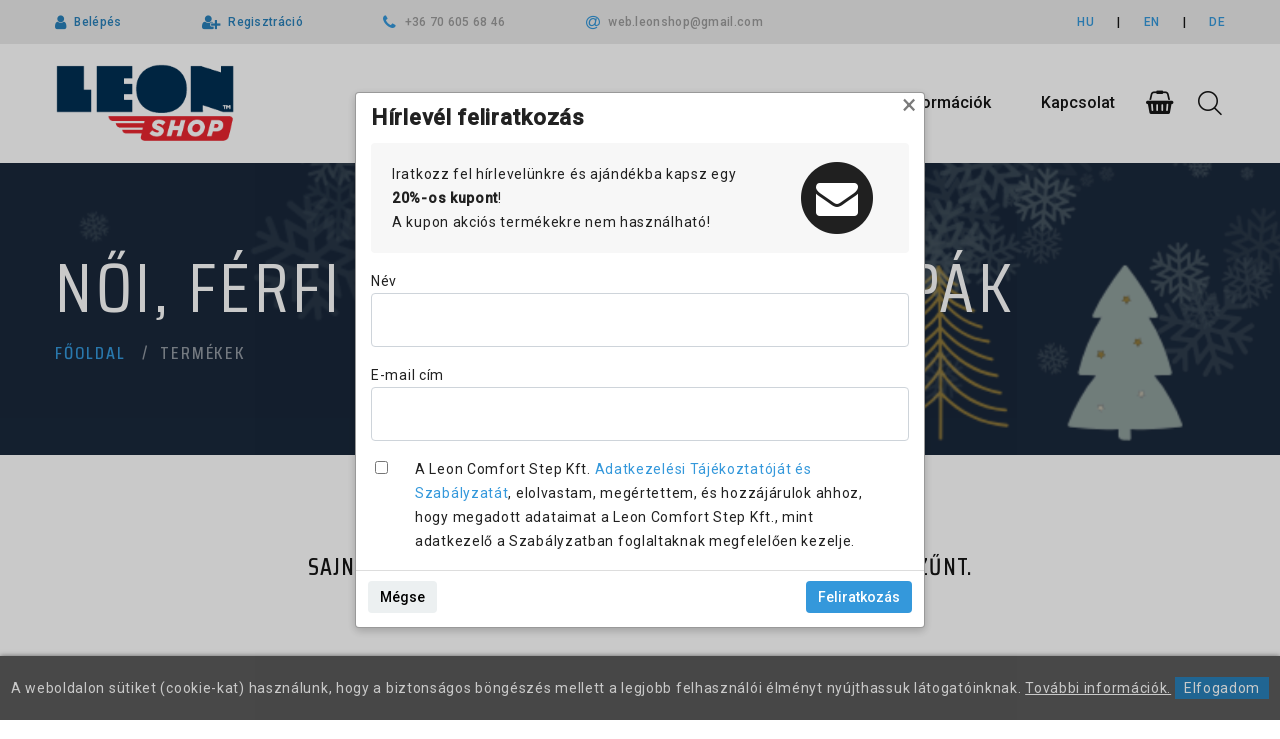

--- FILE ---
content_type: text/html; charset=UTF-8
request_url: https://www.leonshop.hu/termekek/Noiklumpa/400Noiborklumpa-1359
body_size: 9737
content:
<!DOCTYPE html>
<html class="wide wow-animation" lang="hu">
  <head>
      <meta name="format-detection" content="telephone=no">
    <meta name="viewport" content="width=device-width, height=device-height, initial-scale=1.0, maximum-scale=1.0, user-scalable=0">
    <meta http-equiv="X-UA-Compatible" content="IE=edge">
    <meta charset="utf-8">
    <link rel="icon" href="https://www.leonshop.hu/images/favicon.ico" type="image/x-icon">
    <!-- Stylesheets-->
        <link href="https://fonts.googleapis.com/css?family=Maven+Pro:500|Roboto:400,500|Saira+Condensed:300,400,500&display=swap&subset=latin-ext" rel="stylesheet">
    <link rel="stylesheet" href="https://www.leonshop.hu/css/bootstrap.css">
    <link rel="stylesheet" href="https://www.leonshop.hu/css/fonts.css">
    <link rel="stylesheet" href="https://www.leonshop.hu/css/jquery-ui.min.css">
	<link rel="stylesheet" href="https://www.leonshop.hu/webshop/css/jquery-confirm.min.css">	
    <link rel="stylesheet" href="https://www.leonshop.hu/css/style-1.css?v=04" id="main-styles-link">
    <link rel="stylesheet" href="https://www.leonshop.hu/css/update.css?v=08">
    <!--[if lt IE 10]>
    <div style="background: #212121; padding: 10px 0; box-shadow: 3px 3px 5px 0 rgba(0,0,0,.3); clear: both; text-align:center; position: relative; z-index:1;"><a href="http://windows.microsoft.com/en-US/internet-explorer/"><img src="https://www.leonshop.hu/images/ie8-panel/warning_bar_0000_us.jpg" border="0" height="42" width="820" alt="You are using an outdated browser. For a faster, safer browsing experience, upgrade for free today."></a></div>
    <script src="https://www.leonshop.hu/js/html5shiv.min.js"></script>
    <![endif]-->
	
		<script type="text/javascript" src="https://www.leonshop.hu/config.js"></script>
<meta property="og:title" content="400 Női bőr klumpa" /><meta property="og:type" content="website"/><meta property="og:url" content="https://www.leonshop.hu/termekek/Noiklumpa/400Noiborklumpa-1359" /><meta property="og:image" content="https://www.leonshop.hu/webshop/images/noimage.png" /><meta property="og:description" content="" />		<meta name = "DC.Title" content = "400 Női bőr klumpa">
		<meta name = "DC.Subject" content = "">
		<meta name = "DC.Publisher" content = "Leon Comfort Step Kft.">
		<meta name = "DC.Date" content = "2026-01-20T02:42:06">
		<meta name = "DC.Type" content = "website">
		<meta name = "DC.Format" content = "text/html">
					<meta name = "DC.Identifier" content = "https://www.leonshop.hu/termekek/Noiklumpa/400Noiborklumpa-1359">
				<meta name="description" content="" />
		<title>400 Női bőr klumpa</title>
		
	<link href="https://www.leonshop.hu/webshop/style.css?v=2" rel="stylesheet" type="text/css" />
	<link rel="stylesheet" href="https://www.leonshop.hu/webshop/css/rangeslider.css">
	



<!-- Facebook Pixel Code -->
<script>
  !function(f,b,e,v,n,t,s)
  {if(f.fbq)return;n=f.fbq=function(){n.callMethod?
  n.callMethod.apply(n,arguments):n.queue.push(arguments)};
  if(!f._fbq)f._fbq=n;n.push=n;n.loaded=!0;n.version='2.0';
  n.queue=[];t=b.createElement(e);t.async=!0;
  t.src=v;s=b.getElementsByTagName(e)[0];
  s.parentNode.insertBefore(t,s)}(window, document,'script',
  'https://connect.facebook.net/en_US/fbevents.js');
  fbq('init', '2147495025515772');
  fbq('track', 'PageView');
</script>
<noscript><img height="1" width="1" style="display:none"
  src="https://www.facebook.com/tr?id=2147495025515772&ev=PageView&noscript=1"
/></noscript>
<!-- End Facebook Pixel Code -->

<script>
  (function(i,s,o,g,r,a,m){i['GoogleAnalyticsObject']=r;i[r]=i[r]||function(){
  (i[r].q=i[r].q||[]).push(arguments)},i[r].l=1*new Date();a=s.createElement(o),
  m=s.getElementsByTagName(o)[0];a.async=1;a.src=g;m.parentNode.insertBefore(a,m)
  })(window,document,'script','//www.google-analytics.com/analytics.js','ga');

  ga('create', 'UA-129380089-2', 'auto');

  			ga('set','dimension1','1359');
		

  ga('send', 'pageview');

</script>

<script async src="https://www.googletagmanager.com/gtag/js?id=G-QSZSSRJFNH"></script>
<script>
      var google_analytics=1;
      window.dataLayer = window.dataLayer || [];
      function gtag(){dataLayer.push(arguments)};
      gtag('js', new Date());
      gtag('config', 'G-QSZSSRJFNH');
      gtag('config', 'UA-129380089-2');
      gtag('set', 'anonymizeIp', true);
</script>


<script async src="https://www.googletagmanager.com/gtag/js?id=AW-778593753"></script>
<script>
  window.dataLayer = window.dataLayer || [];
  function gtag(){dataLayer.push(arguments);}
  gtag('js', new Date());

  gtag('config', 'AW-778593753');
</script>

<script>
    var url_string = window.location.search;
    var urlParams = new URLSearchParams(url_string);
    var cpnid = urlParams.get("cpnid");
    var agid = urlParams.get("agid");
    var nw = urlParams.get("nw");
    var kw = urlParams.get("kw");
    if ( cpnid !='' && agid !='' && nw !='' && kw !='' ){
        fbq('trackCustom', 'GoogleAdsParam', {
            campaignId: cpnid,
            adGroupId: agid,
            network: nw,
            keyword: kw
        });
    }
</script>

<!-- Hotjar Tracking Code for https://www.leonshop.hu/ -->
<script>
    (function(h,o,t,j,a,r){
        h.hj=h.hj||function(){(h.hj.q=h.hj.q||[]).push(arguments)};
        h._hjSettings={hjid:3065719,hjsv:6};
        a=o.getElementsByTagName('head')[0];
        r=o.createElement('script');r.async=1;
        r.src=t+h._hjSettings.hjid+j+h._hjSettings.hjsv;
        a.appendChild(r);
    })(window,document,'https://static.hotjar.com/c/hotjar-','.js?sv=');
</script>

    <link rel="stylesheet" href="https://www.leonshop.hu/webshop/css/rangeslider.css">  

    <script src='https://www.google.com/recaptcha/api.js'></script>
  </head>
  <body>
  		
    <div class="page">
      <!-- Page Header-->
          <header class="section page-header">
        <!-- RD Navbar-->
        <div class="rd-navbar-wrap">
          <nav class="rd-navbar rd-navbar-creative" data-layout="rd-navbar-fixed" data-sm-layout="rd-navbar-fixed" data-md-layout="rd-navbar-fixed" data-md-device-layout="rd-navbar-fixed" data-lg-layout="rd-navbar-static" data-lg-device-layout="rd-navbar-fixed" data-xl-layout="rd-navbar-static" data-xl-device-layout="rd-navbar-static" data-xxl-layout="rd-navbar-static" data-xxl-device-layout="rd-navbar-static" data-lg-stick-up-offset="46px" data-xl-stick-up-offset="46px" data-xxl-stick-up-offset="46px" data-lg-stick-up="true" data-xl-stick-up="true" data-xxl-stick-up="true">
            <div class="rd-navbar-collapse-toggle rd-navbar-fixed-element-1" data-rd-navbar-toggle=".rd-navbar-collapse"><span></span></div>
            <a class="rd-navbar-basket rd-navbar-fixed-element-2 rd-navbar-basket-mobile fl-bigmug-line-search74 ujmobilfent" href="javaScript:void(0)" id="mobilKeresoNyito"></a>
            <a class="rd-navbar-basket rd-navbar-fixed-element-3 rd-navbar-basket-mobile fa-shopping-basket ujmobilfent" href="https://www.leonshop.hu/kosar"><span id="kosar-darabszam-mobil"></span></a>
            <a class="rd-navbar-basket rd-navbar-fixed-element-4 rd-navbar-basket-mobile fl-bigmug-line-user143 ujmobilfent" href="https://www.leonshop.hu/profil"></a>
            <div class="rd-navbar-aside-outer">
              <div class="rd-navbar-aside rd-navbar-collapse">
                <ul class="rd-navbar-creative-contacts">      
                  <li>
                      
                    <div class="unit unit-spacing-xxs">
                      <div class="unit-left reglink"><span class="icon fa fa-user"></span></div>
                      <div class="unit-body reglink"><a href="https://www.leonshop.hu/belepes">Belépés</a>
                      </div>
                    </div>                      
                                      </li>   
                  <li>
                                        <div class="unit unit-spacing-xxs">
                      <div class="unit-left reglink"><span class="icon fa fa-user-plus"></span></div>
                      <div class="unit-body reglink"><a href="https://www.leonshop.hu/regisztracio">Regisztráció</a>
                      </div>
                    </div>                      
                                         
                  </li>                                        
                  <li>
                    <div class="unit unit-spacing-xxs">
                      <div class="unit-left"><span class="icon fa fa-phone"></span></div>
                      <div class="unit-body"><a href="tel:+36 70 605 68 46">+36 70 605 68 46</a>
                      </div>
                    </div>
                  </li>
                  <li>
                    <div class="unit unit-spacing-xxs">
                      <div class="unit-left"><span class="icon fa fa-at"></span></div>
                                                    <div class="unit-body"><a href="mailto:web.leonshop@gmail.com">web.leonshop@gmail.com</a>
                                               
                      </div>
                    </div>
                  </li>                 
                </ul>
                <div>
                  <div class="group-xmd group-middle">
                    <div>
                      <ul class="list-inline list-inline-md">
                      <li><a href="https://www.leonshop.hu">HU</a></li>
                      <li>|</a></li>
                      <li><a href="https://www.leonshop.hu/en">EN</a></li>
                      <li>|</a></li>
                      <li><a href="https://www.leonshop.hu/de">DE</a></li>                      
                      </ul>
                    </div>
                  </div>
                </div>
              </div>
            </div>
            <div class="rd-navbar-main-outer">
              <div class="rd-navbar-main">
                <!-- RD Navbar Panel-->
                <div class="rd-navbar-panel">
                  <!-- RD Navbar Toggle-->
                  <button class="rd-navbar-toggle" data-rd-navbar-toggle=".rd-navbar-nav-wrap"><span></span></button>
                  <!-- RD Navbar Brand-->
                  <div class="rd-navbar-brand"><a class="brand" href="https://www.leonshop.hu"><img src="https://www.leonshop.hu/images/logo.png?v=02" alt="Leon Comfort Step Kft."/></a></div>
                </div>
                <div class="rd-navbar-main-element">
                  <div class="rd-navbar-nav-wrap">
                    <!-- RD Navbar Basket-->
                    <div class="rd-navbar-basket-wrap">
                      <button class="rd-navbar-basket fa-shopping-basket" data-rd-navbar-toggle=".cart-inline"><span id="kosar-darabszam"></span></button>
                      <div class="cart-inline" id="kosarfrissul">
                        				<script>
			/*
			 $(function(){
				 $('.slide-out-div').tabSlideOut({
					 tabHandle: '.handle',                              //class of the element that will be your tab
					 pathToTabImage: 'https://www.leonshop.hu/webshop/images/contact_tab.png',   //path to the image for the tab (optionaly can be set using css)
					 imageHeight: '172px',                               //height of tab image
					 imageWidth: '48px',                               //width of tab image    
					 tabLocation: 'right',                               //side of screen where tab lives, top, right, bottom, or left
					 speed: 300,                                        //speed of animation
					 action: 'click',                                   //options: 'click' or 'hover', action to trigger animation
					 topPos: '248px',                                   //position from the top
					 fixedPosition: true                               //options: true makes it stick(fixed position) on scroll
				 });
			 }); */
		</script>
		<div class="">

						<div class="cart-inline-body">
			<h4>Kosár tartalma</h4>
			<p class="cart-sub-totle">A kosár tartalma üres.</p></div>		</div>
	


                        

                      </div>
                    </div>
                    
                    <!-- RD Navbar Search-->
                    <div class="rd-navbar-search">
                      <button class="rd-navbar-search-toggle" data-rd-navbar-toggle=".rd-navbar-search"><span></span></button>
                              <form class="rd-search" action="https://www.leonshop.hu/kereso/" method="GET">
        <div class="form-wrap">
          <label class="form-label" for="keres_nev">Keresés...</label>
          <input class="rd-navbar-search-form-input form-input"type="text" id="keres_nev" name="keres_nev" value="" autocomplete="off"/>
          <div class="rd-search-results-live" id="kereso_ac_doboz"></div>
        </div>
        <button class="rd-search-form-submit fl-bigmug-line-search74" type="submit"></button>
      </form>
                      
                    </div>
                    <!-- RD Navbar Nav-->
                    <ul class="rd-navbar-nav">
                      <li class="rd-nav-item "><a class="rd-nav-link" href="https://www.leonshop.hu/cegunkrol">Cégünkről</a>
                      </li>
                      <li class="rd-nav-item active" id="termekekli"><a class="rd-nav-link" href="https://www.leonshop.hu/termekek">Termékeink</a>
                        <ul class="rd-menu rd-navbar-dropdown rd-navbar-dropdown2">
                                                        <li class="rd-dropdown-item"><a class="rd-dropdown-link" href="https://www.leonshop.hu/termekek/Ajandekutalvany/"><img class="iconkanekem" src="https://www.leonpapucs.hu/images/termekek/24csop-1767604736841844312218.png" alt="Ajándékutalvány">Ajándékutalvány</a></li>             
                                                        <li class="rd-dropdown-item"><a class="rd-dropdown-link" href="https://www.leonshop.hu/termekek/Akcio-10-40/"><img class="iconkanekem" src="https://www.leonpapucs.hu/images/termekek/11csop-1759477350350136020154.JPG" alt="Akció -10-40%">Akció -10-40%</a></li>             
                                                        <li class="rd-dropdown-item"><a class="rd-dropdown-link" href="https://www.leonshop.hu/termekek/Kifutotermekek-50/"><img class="iconkanekem" src="https://www.leonpapucs.hu/images/termekek/18csop-1756028626218458051085.jpg" alt="Kifutó termékek -50%">Kifutó termékek -50%</a></li>             
                                                        <li class="rd-dropdown-item"><a class="rd-dropdown-link" href="https://www.leonshop.hu/termekek/Noipapucs/"><img class="iconkanekem" src="https://www.leonpapucs.hu/images/termekek/1csop-1744874431338856413029.jpg" alt="Női papucs">Női papucs</a></li>             
                                                        <li class="rd-dropdown-item"><a class="rd-dropdown-link" href="https://www.leonshop.hu/termekek/Noiklumpa/"><img class="iconkanekem" src="https://www.leonpapucs.hu/images/termekek/9csop-176051686937417311317.JPG" alt="Női klumpa">Női klumpa</a></li>             
                                                        <li class="rd-dropdown-item"><a class="rd-dropdown-link" href="https://www.leonshop.hu/termekek/Noicipo/"><img class="iconkanekem" src="https://www.leonpapucs.hu/images/termekek/17csop-1763710954775960034643.JPG" alt="Női cipő">Női cipő</a></li>             
                                                        <li class="rd-dropdown-item"><a class="rd-dropdown-link" href="https://www.leonshop.hu/termekek/Noiszandal/"><img class="iconkanekem" src="https://www.leonpapucs.hu/images/termekek/7csop-1744874081727871738374.jpg" alt="Női szandál">Női szandál</a></li>             
                                                        <li class="rd-dropdown-item"><a class="rd-dropdown-link" href="https://www.leonshop.hu/termekek/Ferfilabbeli/"><img class="iconkanekem" src="https://www.leonpapucs.hu/images/termekek/2csop-1744874005351625255774.jpg" alt="Férfi lábbeli">Férfi lábbeli</a></li>             
                                                        <li class="rd-dropdown-item"><a class="rd-dropdown-link" href="https://www.leonshop.hu/termekek/Textilklumpa/"><img class="iconkanekem" src="https://www.leonpapucs.hu/images/termekek/27csop-1761904926597180209556.png" alt="Textil klumpa">Textil klumpa</a></li>             
                                                        <li class="rd-dropdown-item"><a class="rd-dropdown-link" href="https://www.leonshop.hu/termekek/Strandpapucsok/"><img class="iconkanekem" src="https://www.leonpapucs.hu/images/termekek/22csop-171990455622115415893.png" alt="Strand papucsok">Strand papucsok</a></li>             
                                                        <li class="rd-dropdown-item"><a class="rd-dropdown-link" href="https://www.leonshop.hu/termekek/Munkavedelmitanusitvannyalrendelkezotermekek/"><img class="iconkanekem" src="https://www.leonpapucs.hu/images/termekek/6csop-1768813800551997559135.JPG" alt="Munkavédelmi tanúsítvánnyal rendelkező termékek">Munkavédelmi tanúsítvánnyal rendelkező termékek</a></li>             
                                                        <li class="rd-dropdown-item"><a class="rd-dropdown-link" href="https://www.leonshop.hu/termekek/Kivehetotalpbetetestermekek/"><img class="iconkanekem" src="https://www.leonpapucs.hu/images/termekek/23csop-1764586128439577137469.JPG" alt="Kivehető talpbetétes termékek">Kivehető talpbetétes termékek</a></li>             
                                                        <li class="rd-dropdown-item"><a class="rd-dropdown-link" href="https://www.leonshop.hu/termekek/Talpbetet/"><img class="iconkanekem" src="https://www.leonpapucs.hu/images/termekek/12csop-1759477266531094974410.JPG" alt="Talpbetét">Talpbetét</a></li>             
                                                    
                        </ul>                        
                      </li>
                                            <li class="rd-nav-item "><a class="rd-nav-link" href="https://www.leonshop.hu/aktualitasok">Aktualitások</a>
                      </li>
                                            <li class="rd-nav-item "><a class="rd-nav-link" href="#">Vásárlási információk</a>
                        <!-- RD Navbar Dropdown-->
                        <ul class="rd-menu rd-navbar-dropdown">
                          <li class="rd-dropdown-item"><a class="rd-dropdown-link" href="https://www.leonshop.hu/kapcsolat">Garanciális ügyintézés</a></li>
                                                    <li class="rd-dropdown-item"><a class="rd-dropdown-link" href="https://www.leonshop.hu/aszf#szallitasi_feltetelek">Szállítási feltételek</a></li>
                          <li class="rd-dropdown-item"><a class="rd-dropdown-link" href="https://www.leonshop.hu/aszf">ÁSZF</a></li>
                          <li class="rd-dropdown-item"><a class="rd-dropdown-link" href="https://www.leonshop.hu/gyik">Gyakran ismételt kérdések</a></li>
                                                    <li class="rd-dropdown-item"><a class="rd-dropdown-link" href="https://www.leonshop.hu/adatkezelesi-tajekoztato">Adatkezelési tájékoztató</a></li>
                        </ul>
                      </li>
                      <li class="rd-nav-item "><a class="rd-nav-link" href="https://www.leonshop.hu/kapcsolat">Kapcsolat</a>
                      </li>
                    </ul>
                  </div>
                </div>
              </div>
            </div>
          </nav>
        </div>
      </header>

      <section class="">
        <div class="breadcrumbs-custom context-dark bg-overlay-33 text-left">
          <div class="container">
                          <h2 class="breadcrumbs-custom-title">Női, férfi papucsok és klumpák</h2>
                        <ul class="breadcrumbs-custom-path">
              <li><a href="https://www.leonshop.hu">Főoldal</a></li>
              <li class="active">Termékek</li>
            </ul>
          </div>
          <div class="box-position" style="background-image: url(https://www.leonpapucs.hu/images/termekek/fejlec-kep-176466923533413.png);"></div>
        </div>
      </section>

      <section class="section section-xl bg-default">
        <div class="container">
          <div class="row row-90 justify-content-center">
                    <div class="col-md-12">              
                          <div id="termekek_ajax_div">
<input type="hidden" id="kat_urlnev" value="Noiklumpa" /><input type="hidden" id="term_urlnev" value="400Noiborklumpa-1359" /><h5>Sajnos nincs ilyen termékünk, vagy már korábban megszűnt.</h5>
		</div>


     <script>
    function velemeny_ellenorzes()
    {
      var hirl_oke = 0;

      if(grecaptcha.getResponse().length == 0){
      	$('#captcha_alert').html('Jelöld be a négyzetet!');
     		var hirl_oke = 1;
      }

      if(!$('#adatv').is(':checked')){
      	$('#adatv_alert').show();
     		var hirl_oke = 1;
      }      
            
      if(hirl_oke == 1)
      {
        return false;
      }
      else
      {
      	$("#velemeny-button-div").html('<div class="loader"></div>');
      	$('#review-button').prop('disabled','true');
        return true;
      }
    }

    function mindet_mutat() {
    	$('.box-comment').removeClass('d-none');
    	$('.actions').remove();
    }

    function mehet_velemeny() {
    	$('a[href="#velemenyek"]').trigger('click');
		setTimeout(function () {
			$('html, body').animate({
			    scrollTop: $("#velemenyek").offset().top - 250
			}, 400);			    
		}, 250);    	
    }
  </script> </div>


              
            </div>
          </div>
        </div>
      </section>

 

      <!-- Page Footer-->
      <footer class="section footer-variant-2 footer-creative context-dark">
        <div class="footer-variant-2-content">
          <div class="container">
            <div class="row row-40 justify-content-between">
              <div class="col-sm-6 col-lg-4 col-xl-4">
                <div class="oh-desktop">
                  <div class="wow slideInRight" data-wow-delay="0s">
                    <div class="footer-brand"><a href="https://www.leonshop.hu"><img src="https://www.leonshop.hu/images/logo-inv.png" alt="logo-inverse-190x43" width="250"/></a></div>
                    <p>Leon Comfort Step Kft. Leon márkájú gyógy-és kényelmi papucsok és szandálok nagykereskedése.</p>
                    <ul class="footer-contacts d-inline-block d-md-block">
                      <li>
                        <div class="unit unit-spacing-xs">
                          <div class="unit-left"><span class="icon fa fa-phone"></span></div>
                          <div class="unit-body"><a class="link-phone" href="tel:+36 70 605 68 46">+36 70 605 68 46</a></div>
                        </div>
                        <p>Az ügyfélszolgálat hívható: munkanapokon 9 és 15 óra között (ünnepnapokon zárva).</p>
                      </li>
                      <li>
                        <div class="unit unit-spacing-xs">
                          <div class="unit-left"><span class="icon fa fa-at"></span></div>
                          <div class="unit-body">
                                                    <p><a href="mailto:web.leonshop@gmail.com">web.leonshop@gmail.com</a></p>
                                                       
                          </div>
                        </div>
                      </li>
                      <li>
                        <div class="unit unit-spacing-xs">
                          <div class="unit-left"><span class="icon fa fa-location-arrow"></span></div>
                          <div class="unit-body"><a class="link-location">6728 Szeged Régiposta út 22.</a></div>
                        </div>
                      </li>
                    </ul>
                  </div>
                </div>
              </div>
              <div class="col-sm-6 col-lg-4 col-xl-4">
                <div class="oh-desktop">
                  <div class="inset-top-18 wow slideInDown" data-wow-delay="0s">
                    <h5 class="text-spacing-75">Fontos információk</h5>
                    <div class="group-lg group-middle">
                      <div>
                        <ul class="list vilagoshover">
                          <li><a href="https://www.leonshop.hu/kapcsolat">Garanciális ügyintézés</a></li>
                                                    <li><a href="https://www.leonshop.hu/aszf">Általános Szerződési Feltételek</a></li>
                          <li><a href="https://www.leonshop.hu/gyik">Gyakran ismételt kérdések</a></li>
                                                    <li><a href="https://www.leonshop.hu/tanusitvanyok.pdf?v=20251120" target="_blank">Tanúsítványok</a></li>
                          <li><a href="https://ec.europa.eu/" target="_blank" rel="nofollow">Online Vitarendezési Platform</a></li>
                          <li><a href="https://www.leonshop.hu/adatkezelesi-tajekoztato">Adatkezelési tájékoztató</a></li>
                          <li><a href="https://www.leonshop.hu/termek_visszakuldesi_urlap.pdf?v=20260115" target="_blank">Termék visszaküldési űrlap</a></li>
                          <li><a href="https://www.leonshop.hu/vasarloi_tajekoztato.pdf?v=20250401" target="_blank">Vásárlói tájékoztató</a></li>
                        </ul>
                      </div>
                    </div>
                  </div>
                </div>
              </div>
              <div class="col-lg-4 col-xl-4 text-left">
                <div class="oh-desktop">
                  <div class="inset-top-18 wow slideInLeft" data-wow-delay="0s">
                    <h5 class="text-spacing-75">Termékeink</h5>
                    <ul class="footer-list-category">
                                                <li class="heading-6"><a href="https://www.leonshop.hu/termekek/Ajandekutalvany/">Ajándékutalvány<span></span></a></li>        
                                                <li class="heading-6"><a href="https://www.leonshop.hu/termekek/Akcio-10-40/">Akció -10-40%<span></span></a></li>        
                                                <li class="heading-6"><a href="https://www.leonshop.hu/termekek/Kifutotermekek-50/">Kifutó termékek -50%<span></span></a></li>        
                                                <li class="heading-6"><a href="https://www.leonshop.hu/termekek/Noipapucs/">Női papucs<span></span></a></li>        
                                                <li class="heading-6"><a href="https://www.leonshop.hu/termekek/Noiklumpa/">Női klumpa<span></span></a></li>        
                                                <li class="heading-6"><a href="https://www.leonshop.hu/termekek/Noicipo/">Női cipő<span></span></a></li>        
                                                <li class="heading-6"><a href="https://www.leonshop.hu/termekek/Noiszandal/">Női szandál<span></span></a></li>        
                                                <li class="heading-6"><a href="https://www.leonshop.hu/termekek/Ferfilabbeli/">Férfi lábbeli<span></span></a></li>        
                                                <li class="heading-6"><a href="https://www.leonshop.hu/termekek/Textilklumpa/">Textil klumpa<span></span></a></li>        
                                                <li class="heading-6"><a href="https://www.leonshop.hu/termekek/Strandpapucsok/">Strand papucsok<span></span></a></li>        
                                                <li class="heading-6"><a href="https://www.leonshop.hu/termekek/Munkavedelmitanusitvannyalrendelkezotermekek/">Munkavédelmi tanúsítvánnyal rendelkező termékek<span></span></a></li>        
                                                <li class="heading-6"><a href="https://www.leonshop.hu/termekek/Kivehetotalpbetetestermekek/">Kivehető talpbetétes termékek<span></span></a></li>        
                                                <li class="heading-6"><a href="https://www.leonshop.hu/termekek/Talpbetet/">Talpbetét<span></span></a></li>        
                                            
                    </ul>
                  </div>
                </div>
              </div>
            </div>
          </div>
        </div>
        <div class="footer-variant-2-bottom-panel">
          <div class="container">
            <div class="row row-10">
              <div class="col-md-12">
                <!-- Rights-->
                <p class="rights"><span>Leon Comfort Step Kft.&nbsp;&copy;&nbsp;</span><span class="copyright-year"></span> <span>| Készítette:</span><a href="http://www.innovip.hu/" target="_blank" rel="nofollow"> Innovip.hu Kft.</a>
                </p>
              </div>
            </div>
          </div>
        </div>
      </footer>



    <div class="modal fade text-center" id="kosarba_felugro_ablak" tabindex="-1" role="dialog" aria-labelledby="exampleModalCenterTitle" aria-hidden="true">
      <div class="modal-dialog modal-dialog-centered" role="document">
        <div class="modal-content">
          <div class="modal-header">
            <h5 class="modal-title" id="exampleModalLongTitle"></h5>
            <button type="button" class="close" data-dismiss="modal" aria-label="Close">
              <span aria-hidden="true">&times;</span>
            </button>
          </div>
          <div class="modal-body">
            <p>A terméket sikeresen a kosárba helyezted!</p>
          </div>
          <div class="modal-footer align-self-center">
            <div class="button-social">
              <a class="button button-xs button-default-outline-2" data-dismiss="modal" style="cursor: pointer;">Vásárolok még</a>
              <a class="button button-xs button-primary" href="https://www.leonshop.hu/kosar">Kosárba lépek</a>
            </div>
          </div>
        </div>
      </div>
    </div>     

            <style>
            #cookie_div {
                background-color: rgba(51,51,51,0.8);
                border-radius: 0;
                box-shadow: 0 0 5px rgba(0,0,0,0.5);
                padding: 20px 0;
                position: fixed;
                left: 0;
                right: 0;
                bottom: 0;
                z-index: 9999;
                color: white;
                text-align: center;
            }
            .cookie_btn {
                background-color: #2980b9;
                padding: 3px 9px;
                cursor: pointer;
            }
        </style>
        <script>
            function cookieRendben() {
                // document.cookie="oldal_ell=1";
                document.getElementById('cookie_div').style.display = 'none';
                var expires;
                var days = 100;
                var date = new Date();
                date.setTime(date.getTime() + (days * 24 * 60 * 60 * 1000));
                expires = "; expires=" + date.toGMTString();
                document.cookie = "oldal_ell=1" + expires + "; path=/";
            }
        </script>
        <div id="cookie_div" style="">A weboldalon sütiket (cookie-kat) használunk, hogy a biztonságos böngészés mellett a legjobb felhasználói élményt nyújthassuk látogatóinknak. <a href="https://www.leonshop.hu/adatkezelesi-tajekoztato" style="color: white; text-decoration:underline;">További információk.</a> <span class="cookie_btn" onClick="cookieRendben()">Elfogadom</span></div>
                </div>
    <!-- Global Mailform Output-->
    <div class="snackbars" id="form-output-global"></div>
    <!-- Javascript-->
    <script src="https://www.leonshop.hu/js/core.min.js?v=01"></script>
    <script src="https://www.leonshop.hu/js/script.js?v=01"></script>

	<script src="https://www.leonshop.hu/webshop/scripts/jquery-confirm.min.js" type="text/javascript"></script>
    <script type="text/javascript" src="https://www.leonshop.hu/webshop/scripts/kereso_ac.js?v=01"></script>
    <script src="https://www.leonshop.hu/webshop/scripts/termekek.js?v=04" type="text/javascript"></script>
    
			<script type="text/javascript" src="https://www.leonshop.hu/js/jquery-ui.min.js"></script>
	    
	  <script>
	    $(document).ready(function() {
	      $('.filter_box h3').click(function(){
	        $(this).next('div').animate({
	          height: [ "toggle", "swing" ]
	        }, 300);
	        if ($('span',this).hasClass('fa-chevron-up'))
	        {
	          $('span',this).removeClass('fa-chevron-up').addClass('fa-chevron-down');
	        }
	        else
	        {
	          $('span',this).removeClass('fa-chevron-down').addClass('fa-chevron-up');
	        }
	      });
	    });
	  </script>  

	<script>
		$(document).ready(function() {
			$('.termekbox h5').click(function(){
				$('#kategoria_menu').animate({
					height: [ "toggle", "swing" ]
				}, 300);
			});
		});
	</script>	  

	<script>
		// Kategória menü
		$(document).ready(function(){	

			$.get(domain+'/webshop/kinyilo_kosar.php?script=ok',function(response,status){ // Required Callback Function
					$('#kosarfrissul').html(response);
		    		var darab = $('#darabcheck').val();
		    		if (darab != 0)
		    		{
		    			$('#kosar-darabszam').html(darab);
		    			$('#kosar-darabszam-mobil').html(darab);
		    		}
		    		else
		    		{
		    			$('#kosar-darabszam').html('');
		    			$('#kosar-darabszam-mobil').html('');
		    		}					
			});

			var becsukJel = '[+]';
			var kinyitJel = '[-]';
			
			$(".kat_menu ul:has(.aktiv_kat)").css("display", "block"); // Kinyitjuk az aktív menüt.
			
			// multilevel megjelölése
			$(document).find(".kat_menu li").each(function() {
				if($(this).find("ul").size() != 0){
					$(this).find("a:first").append('<span class="kat_menu_lenyito_jel">'+becsukJel+'</span>');
					
				}
			});	
			// aktív kategória lenyitójának megjelölése
			$(document).find(".kat_menu li.aktiv_kat").each(function() {
				$(this).parents("ul").parent("li").find("span:first").html('<span class="kat_menu_lenyito_jel">'+kinyitJel+'</span>');
			});
		
			$( ".kat_menu a" ).click(function() {
				if($(this).attr("href")=='#'){
					if($(this).children('.kat_menu_lenyito_jel').html() == becsukJel){
						$(this).children('.kat_menu_lenyito_jel').html(kinyitJel);
					}
					else{
						$(this).children('.kat_menu_lenyito_jel').html(becsukJel);
					}
					
					$(this).next('ul').animate({
						height: [ "toggle", "swing" ]
					}, 300);
					return false; // Hogy a href="#" ne ugorjon fel
				}
			});

			$('#mobilKeresoNyito').click(function(){
				$('.rd-navbar-toggle').trigger('click');

				if ($('.rd-navbar-nav-wrap').hasClass('active')) {
					$('#keres_nev').focus();	
				}
			});

			$('.rd-navbar-toggle').click(function(){
                setTimeout(() => {
                    $('#termekekli').addClass('opened');
                }, "400");
			});
		});
	</script>


	<script type="text/javascript">
			$(document).ready(function(){
				if ($('#ws_popup_bg').length)
				{
					setTimeout(function(){ 
						$('#ws_popup_bg').css('display', 'block');
						$('#ws_popup_image').show(800, function(){
							$('#ws_popup_close').css('display', 'block');
						});
					}, 3000);
					$('#ws_popup_bg').on('click', function(){
						$('#ws_popup_image').hide(600, function(){
							$('#ws_popup_bg').css('display', 'none');
						});
					});
					$('#ws_popup_close').on('click', function(){
						$('#ws_popup_image').hide(600, function(){
							$('#ws_popup_bg').css('display', 'none');
						});
						$('#ws_popup_close').css('display', 'none');
					});
				}
			});				
	</script>

							<script>

					setTimeout(function(){ 
						$.confirm({
							title: 'Hírlevél feliratkozás',
							theme: 'bootstrap',
							content: 'url:https://www.leonshop.hu/webshop/hirlevel.php',
							columnClass: 'medium',
							closeIcon: true,
							buttons: {
								feliratkozas: {
									text: 'Feliratkozás', 
									btnClass: 'btn-blue', 
									action: function(heyThereButton){		
										// heyThereButton.disable();		
										var $checkbox = this.$content.find('#adatv_hirlevel');
										var $email = this.$content.find('#email_hirlevel');
										var $nev = this.$content.find('#nev_hirlevel');
										
										if ($nev.val() != '' && $email.val() != '' && $checkbox.prop('checked')) {
											// a mezők kitöltése kötelező
											this.$$feliratkozas.prop('disabled', true);

											$('#hirlevelForm').submit();
										} else {

											$.alert({
												title: 'Hiba!',
												content: 'A név és az e-mail cím megadása valamint az adatkezelési tájékoztató elfogadása kötelező!',
											});	

											return false;
										}
									}
								},		
								megse: {
									text: 'Mégse', 
									btnClass: 'pull-left btn-default', 
									isHidden: false, 
									isDisabled: false
								}												
							}						
						});
					}, 3000);					



				</script>

			
<script>
  $(document).on("change", "#szuro_form input[type=checkbox]", function() {
    szures();
  });  
</script>

<script type="text/javascript" src="https://www.leonshop.hu/js/sajat.js?v=1"></script>
<script src="https://www.leonshop.hu/webshop/scripts/rangeslider.min.js"></script>
      <script>
      $(document).ready(function(){
      $(function() {

        var $document   = $(document),
          selector    = '[data-rangeslider]',
          $element    = $(selector);

        // Example functionality to demonstrate a value feedback
        function valueOutput(element) {
          var value = element.value,
            output = element.parentNode.getElementsByTagName('output')[0];
          output.innerHTML = value;
        }
        for (var i = $element.length - 1; i >= 0; i--) {
          valueOutput($element[i]);
        };
        $document.on('change', 'input[type="range"]', function(e) {
          valueOutput(e.target);
        });

        // Example functionality to demonstrate disabled functionality
        $document .on('click', '#js-example-disabled button[data-behaviour="toggle"]', function(e) {
          var $inputRange = $('input[type="range"]', e.target.parentNode);

          if ($inputRange[0].disabled) {
            $inputRange.prop("disabled", false);
          }
          else {
            $inputRange.prop("disabled", true);
          }
          $inputRange.rangeslider('update');
        });

        // Example functionality to demonstrate programmatic value changes
        $document.on('click', '#js-example-change-value button', function(e) {
          var $inputRange = $('input[type="range"]', e.target.parentNode),
            value = $('input[type="number"]', e.target.parentNode)[0].value;

          $inputRange.val(value).change();
        });

        // Example functionality to demonstrate destroy functionality
        $document
          .on('click', '#js-example-destroy button[data-behaviour="destroy"]', function(e) {
            $('input[type="range"]', e.target.parentNode).rangeslider('destroy');
          })
          .on('click', '#js-example-destroy button[data-behaviour="initialize"]', function(e) {
            $('input[type="range"]', e.target.parentNode).rangeslider({ polyfill: false });
          });

        // Basic rangeslider initialization
        $element.rangeslider({

          // Deactivate the feature detection
          polyfill: false,

          // Callback function
          onInit: function() {},

          // Callback function
          onSlide: function(position, value) {
            //console.log('onSlide');
            //console.log('position: ' + position, 'value: ' + value);
          },

          // Callback function
          onSlideEnd: function(position, value) {
            //console.log('onSlideEnd');
            //console.log('position: ' + position, 'value: ' + value);
            
            // document.getElementById('szuro_form').submit();
            szures();
          }
        });

      });
      });
      </script>

      <script type="text/javascript">
        $(document).ready(function() {
          $('.lightGallery').lightGallery({
              showThumbByDefault:true,
              selector: '.col-3 a',
              share: false,
              download: false,
              autoplay: false
          });

        });
      </script>        
  </body>
</html>

--- FILE ---
content_type: text/html; charset=UTF-8
request_url: https://www.leonshop.hu/webshop/hirlevel.php
body_size: 632
content:

	<div class="">
		<div class="alert bg-gray-4" role="alert">
			
			<div class="row align-items-center">
				<div class="col-9">
					Iratkozz fel hírlevelünkre és ajándékba kapsz egy <b>20%-os kupont</b>!
					<br>A kupon akciós termékekre nem használható!
				</div>
				<div class="col-3 text-center">
					<span class="fa-stack fa-3x">
						<i class="text-normal fa-solid fa-circle fa-stack-2x"></i>
						<i class="text-normal fab fa-envelope fa-stack-1x fa-inverse"></i>
					</span>			
				</div>
			</div>
		</div>		
		<form class="" id="hirlevelForm" action="https://www.leonshop.hu/hirlevel/" method="post">
			<div class="form-group">
    			<label for="nev_hirlevel">Név</label>
				<input type="text" class="form-control" id="nev_hirlevel" name="nev_hirlevel" aria-describedby="nev_hirlevel">
  			</div>	
			<div class="form-group">
    			<label for="exampleInputEmail1">E-mail cím</label>
				<input type="email" class="form-control" id="email_hirlevel" name="email_hirlevel" aria-describedby="email_hirlevel">
  			</div>						
			<div class="px-4 form-wrap form-check">
				<input type="checkbox" class="form-check-input" id="adatv_hirlevel">
				<label class="form-check-label" for="adatv_hirlevel">A Leon Comfort Step Kft. <a class="link" href="https://www.leonshop.hu/adatkezelesi-tajekoztato/" target="_blank">Adatkezelési Tájékoztatóját és Szabályzatát</a>, elolvastam, megértettem, és hozzájárulok ahhoz, hogy megadott adataimat a Leon Comfort Step Kft., mint adatkezelő a Szabályzatban foglaltaknak megfelelően kezelje.</label>
			</div>			
			<input type="hidden" name="command" value="hirlevel_feliratkozas">
		</form>
	</div>

--- FILE ---
content_type: text/css
request_url: https://www.leonshop.hu/webshop/style.css?v=2
body_size: 4794
content:
#ws_popup_bg {
	position: fixed;
    z-index: 999999;
    background-color: rgba(0,0,0,0.4);
    width: 100%;
    height: 100%;
	display: none;
}
#ws_popup {
    display: block;
    margin: 0 auto;
    width: 100%;
    max-width: 600px;
	position: relative;
}
#ws_popup_image {
	width: 100%;
	max-width: 600px;
    margin: 0 auto;
    margin-top: 40px;
    display: none;
    z-index: 9999999;
}
#ws_popup_close {
	position: absolute;
    top: 23px;
    right: -16px;
    display: none;
}
#technikai_adatok span {
	float: right;
}
#technikai_adatok img {
	height: 20px;
	margin-right: 8px;
}
.h1_termeknev {
	margin: 0 0 20px;
    line-height: 30px;
    font-size: 24px;
}
.ref_gal_kep_div {
    margin-bottom: 20px;
    padding: 0;
    height: 200px;
    background-position: center;
    background-repeat: no-repeat;
    background-size: cover;
}
/*Kiny�l� kos�r*/
.slide-out-div {
    padding: 20px 16px;
    width: 250px;
	min-height: 200px;
	max-height: 306px !important;
	/*background: url('images/bg_oldal_kosar.png');*/
	background-color: #fff;
	border-top: 1px solid #dbdbdb;
	border-radius: 5px;
	z-index: 999;
	-webkit-box-shadow: 0px 2px 8px 0px rgba(142, 142, 142, 1);
	box-shadow: 0px 2px 8px 0px rgba(142, 142, 142, 1);
}
/*Kiny�l� kos�r V�GE*/

/* Kategoria menu */
ul.kat_menu {
	padding: 0;
	margin: 0 0 20px 0;
	font-size: 1em;
	line-height: 0.5em;
	list-style: none;
	
}
ul.kat_menu li {
	list-style-type:none;
}
.kat_menu ul {
	display: none;
	/* margin-left: 20px; */
}
.kat_menu a {
	cursor: pointer;
	text-decoration: none;
	display: block;
	padding: 11px 8px 10px 20px;
	line-height: 20px;
	background-color: #fff;
	margin-bottom: 1px;
	border-left: 3px solid #e1e1e1;
    background-color: #E1E1E1;
}
/* .kat_menu a:hover {
	color: green;
} */
ul.kat_menu li a:hover { /*F�men�*/
	background-color: #F5F5F5;
	border-left: 3px solid #4791D2;
}
ul.kat_menu ul li a { /* 1. almen�*/
	padding-left: 50px;
	font-weight: normal;
	outline:0;
	font-size: 12px;
	line-height: 18px;
	text-transform: none;
	background-color: #F9F9F9;
}
ul.kat_menu ul li a:hover {
	background-color: #F5F5F5;
}
ul.kat_menu ul ul li a { /* 2. almen�*/
	padding-left: 70px;
	background-color: #F9F9F9;
}
ul.kat_menu ul ul li a:hover {
	/* background-color: #374e6b; */
}
ul:has(> li) {
	display: block;
}
.aktiv_kat a {
	color: red;
	background-color: #F5F5F5;
	border-left: 3px solid red;
}
ul.kat_menu span{
	float:right;
}


/* Preloader */
.loader {
  border: 6px solid #b8a190;
  border-radius: 50%;
  border-top: 6px solid #2980b9;
  width: 46px;
  height: 46px;
  -webkit-animation: spin 2s linear infinite;
  animation: spin 2s linear infinite;
  margin: 0 auto;
}
@-webkit-keyframes spin {
  0% { -webkit-transform: rotate(0deg); }
  100% { -webkit-transform: rotate(360deg); }
}
@keyframes spin {
  0% { transform: rotate(0deg); }
  100% { transform: rotate(360deg); }
}
#darab_riaszt {
	display: none;
}
.kassza_select {
    margin: 0 0 10px 0;
    margin-top: 0 !important;
    padding: 10px 20px;
    text-transform: none;
    font-family: 'open Sans', sans-serif;
    font-weight: 400;
    line-height: 18px;
    font-size: 13px;
    color: #666;
    font-style: normal;
    border-radius: 0;
    background: none;
    border: 1px solid #ddd;
    box-shadow: none;
    transition: all 0.3s ease-in-out;
    -webkit-transition: all 0.3s ease-in-out;
	width: 100% !important;
}
.input_reg {
	width: 100% !important;
}
.kassza_szall_kolts_info {
	font-weight: bold;
}
.szall_kolts_arak {
	float: right;
	display: none;
}
.riaszt_div {
	display: none;
}
#szall_mod_tartalom label, #fiz_mod_tartalom label {
	width: 100%;
}
/* Keres� autocoplete doboza */
#kereso_ac_doboz {
    background-color: #fff;
    width: 600px;
    /* height: 100px; */
    z-index: 9;
    position: absolute;
	display: none;
	padding: 10px;
	border: 1px solid #ddd;
	right: 0;
	text-align: left;
}
.kereso_ac_doboz_kiemelt_talalat {
	font-weight: bold;
	color: #78BE20;
}
.kereso_ac_doboz_termekek {
	width: 263px;
	float: left;
}
.kereso_ac_doboz_termekek ul {
	padding-left: 10px;
}
.kereso_ac_doboz_akciok {
	width: 274px;
	float: left;
	margin-left: 10px;
}
#kereso_ac_doboz h5 {
	font-weight: bold;
	line-height: 16px;
    font-size: 14px;
}
#kereso_ac_doboz a {
	color: #333333;
}
#kereso_ac_doboz a:hover {
	color: #F99406;
}
.kereso_ac_doboz_kategoria_title {
	margin-top: 4px;
	padding-top: 5px;
	margin-bottom: 4px;
	border-top: 1px solid #ddd;
}
.kereso_ac_doboz_akciok_termekek {
	float: left;
	width: 100%;
}
.kereso_ac_kep_helye {
	width: 70px;
	text-align: center;
    /* display: inline-block; */
	float: left;
    margin-bottom: 8px;
}
.kereso_ac_doboz_akciok img {
	width: 70px;
	margin-right: 10px;
}
/* Keres� autocoplete doboza VEGE */

.filter_box  h3 {
	margin: 0 0 20px;
    line-height: 18px;
    font-size: 18px;
}
.filter_box  label {
	font-weight: normal;
	cursor: pointer;
}
.full_szeles_gomb {
	width: 100%;
	text-align: center;
}
.kosar_mobilon_ar {
	display: none;
}
.kosar_mobilon_torol_gomb {
	display: none;
}
.szuro_mobil_title {
	display: none;
}
#szuro_lenyito {
	display: none;
}
.kosar_mobilon_elojon  {
	display: none;
}
@media (min-width: 768px) {
	.kosar_osszesen_cella {
		border: 0px !important;
	}
	.td_border_bal_mobilon {
		border-left: 0px !important;
	}
	.td_border_jobb_mobilon {
		border-right: 0px !important;
	}
}
@media (max-width: 767px) {
	.kosar_mobilon_eltunik  {
		display: none;
	}
	.kosar_mobilon_elojon  {
		display: block;
	}
	.kosar_mobilon_ar {
		display: block;
	}
	.kosar_mobilon_torol_gomb {
		display: inline;
	}
	#kosar_elemei td {
		 white-space: inherit;
	}
	.kosar_mennyiseg_oszlop {
		width: 140px;
	}
	#szuro_div_section {
		position: fixed;
		top: 0;
		right: 0;
		bottom: 0;
		left: 0;
		display: block;
		/* display: none; */
		opacity: 0;
		overflow-x: hidden;
		overflow-y: auto;
		/* z-index: 999999; */
		z-index: -1;
		margin: 0;
		background-color: rgba(0, 0, 0, 0.5);
		width: 100%;
		float: left;
	}
	#szuro_div {
		position: absolute;
		top: 46px;
		left: 0;
		float: left;
		width: 240px;
		margin-bottom: 20px;
		background: #fff;
		border-right: 3px solid #2d98ef;
		border-bottom: 3px solid #2d98ef;
		padding: 10px;		
	}
	.szuro_mobil_title {
		display: inline-block;
		font-family: 'open Sans', sans-serif;
		text-transform: uppercase;
		font-weight: 700;
		font-size: 18px;
		color: #2a2a2a;
		height: 46px;
		background: #f5f5f5;
		width: 240px;
		padding: 10px;
		padding-top: 13px;		
		border-top: 1px solid #e6e6e6;
		border-bottom: 1px solid #e6e6e6;
		border-right: 3px solid #2d98ef;
	}
	#szuro_bezar_gomb {
		float: right;
		margin-top: -2px;
		cursor: pointer;
	}
	#szuro_lenyito {
		display: block;
		cursor: pointer;
		margin-top: 10px;
	}
}
#kereso_sorrend {
	margin-bottom: 10px;
	width: auto;
}
.kereso_talalat_kategoria {
	margin-bottom: 10px;
	background-color: #F5F5F5;
    padding: 10px;
}
.kereso_talalat_kategoria a {
	cursor: pointer;
	margin-right: 20px;
}
.nezet_gomb {
	margin-left: 4px;
	margin-top: 5px;
	cursor: pointer;
}
.szuro_divek {
	margin-top: 20px;
}
.szuro_divek p {
	margin-bottom: 10px;
	margin-left: 12px;
}
.szuro_divek h3 {
	outline: 0 none;
	cursor: pointer;
	margin-bottom: 8px;
}
.szuro_divek input[type='checkbox'] {
	cursor: pointer;
	margin-right: 6px;
}
.osszeh_check {
	cursor: pointer;
}
.szuro_ar_osszeg {
	    display: inline !important;
}
#CB_Thumbs2 {
    width: 68px !important;
}
.art1 {
  margin-bottom: 55px;
}
.art1 time {
  text-transform: uppercase;
  font-size: 20px;
  text-align: center;
  margin: 2px 35px 10px 0;
  font-weight: 400;
  float: left;
  color: #3e454c;
}
.extra_wrapper {
  overflow: hidden;
}
.art1 time span {
  font-size: 50px;
  display: block;
  line-height: 40px;
  color: #4791D2;
  margin-bottom: 9px;
}
.termek_parameterek_kosar {
    line-height: 18px;
    font-size: 20px;
    color: #666;
    font-style: normal;
    border-radius: 0;
    background: none;
    border: 1px solid #ddd;
    padding: 5px 10px !important;
    width: 100%;
	cursor: pointer;
}
.riaszt_div {
	display: none;
}
.reg_box {
    /* margin: 0 20px 20px 20px; */
	/* padding: 0 20px 20px 20px; */
	text-align: center;
	background-color: #E1E1E1;
}
.reg_box .btn {
	padding: 10px 34px;
    text-transform: uppercase;
	color: #fff;
}
.reg_box a {
	color: #4791D2;
}
.reg_box input[type="text"], .reg_box input[type="password"] {
	margin-bottom: 20px;
	height: 45px;
	padding-left: 10px;
	width: 100% !important;
	background-color: #fff;
}
.reg_header {
    background-color: #505050;
    color: #fff;
    padding: 10px 30px;
    max-width: 230px;
    margin: 0 auto;
    text-align: center;
    font-size: 20px;
}
.reg_header span {
    display: block;
    font-size: 13px;
	margin-top: 8px;
}

.belepes_box {
	background-color: #E1E1E1;
	padding: 0 40px 20px 40px;
    max-width: 340px;
	margin: 30px auto;
	text-align: center;
}
.belepes_box p {
	margin: 16px 0;
}
.belepes_box p a {
	margin: 16px 0;
	color: #4791D2;
}
.belepes_header {
    background-color: #505050;
    color: #fff;
    padding: 10px 20px;
    width: 190px;
    margin: 0 auto;
    text-align: center;
    font-size: 20px;
}
.belepes_header span {
    display: block;
    font-size: 13px;
	margin-top: 8px;
}
.belepes_box input[type="text"], .belepes_box input[type="password"] {
	margin-top: 20px !important;
	height: 45px;
	width: 100% !important;
	background-color: #fff;
}
.belepes_box .btn {
	padding: 10px 34px;
    text-transform: uppercase;
}

.termek_kep {
	float:left;
	width: 270px;
}
.nagy_kep {
	float:left;
	border: 1px solid #e5e5e5;
	background: #fafafa;
	width: 220px;
}
.plusz_kep {
	float:left;
	width: 60px;
	border: 1px solid #e5e5e5;
	background: #fafafa;
	margin: 0;
	padding: 5px;
	margin-right: 10px;
	border-radius: 6px;
}
#kosar_tabla {
	width: 100%;
	display: inline-table;
}
#kosar_tabla_RESP {
	width: 100%;
	display: inline-table;
}
#eltero_cim {
	display: none;
}
.termek_hosszu {
    margin-bottom: 0px;
    background-color: #fff;
    padding-top: 20px;
    padding-bottom: 10px;
    border-top: 5px solid #E1E1E1;
}
.termek_hosszu .btn {
	width: 100%;
}
.termek_hosszu .btn-kivlista {
	font-size: 12px;
    text-align: center;
    padding: 9px 0;
	background-color: #6B6A6A;
	font-weight: normal;
}
.termek_hosszu .btn-kivlista:hover {
	background-color: #4791D2 ;
}
.price-normal {
	color: #2a2a2a;
	font-weight: 700;
	font-family: 'open Sans', sans-serif;
	line-height: 20px;
    font-size: 17px;
}
.price-new {
	color: #4791D2;
	font-weight: 700;
	font-family: 'open Sans', sans-serif;
	line-height: 20px;
    font-size: 17px;
	display: block;
}
.price-old {
	color: #2a2a2a;
	font-weight: 700;
	font-family: 'open Sans', sans-serif;
	line-height: 20px;
    font-size: 15px;
	display: block;
	text-decoration: line-through;
}
.szall_ido {
	background-color: #F5F5F5;
	border-top: 3px solid #E1E1E1;
}
.szall_ido p {
	margin: 10px 0 8px 0;
}
.szall_ido img {
	margin-bottom: 8px;
}
.term_hosszu_ar {
		margin-top:20px;
}
.rovid_leiras {
	margin: 0 0 10px;
}
.temek_info pre {
	font-family: 'open Sans', sans-serif;
	padding: 0;
	border: 0;
	color: #333;
	background: none;
	font-size: 14px;
    line-height: 20px;
}
.term_info_ar {
    font-weight: 700;
    color: #2a2a2a;
	line-height: 30px;
    font-size: 24px;
}
.term_info_regiar {
    font-weight: 700;
    color: #2a2a2a;
	line-height: 24px;
    font-size: 18px;
	text-decoration: line-through;
	margin-bottom: 0;
}
.term_info_ujar {
    font-weight: 700;
    color: #4791D2;
	line-height: 30px;
    font-size: 24px;
}
.term_info_kosarba {
	width: 100%;
    text-align: center;
    padding: 9px 0;
}
.term_info_kivansag {
	width: 100%;
	font-size: 12px;
    text-align: center;
    padding: 9px 0;
	background-color: #6B6A6A;
	font-weight: normal;
}
.term_info_darab {
	width: 38px !important;
	padding: 8px 0 !important;
	text-align: center;
}
.term_info_plusz, .term_info_minusz {
	padding: 8px 14px !important;
	background-color: #C7C7C7;
}
.term_info_plusz:hover, .term_info_minusz:hover {
	background-color: #4791D2;
}
.fels_termek_adatok {
	background-color: #F4F4F4;
	padding: 10px;
	margin-bottom: 30px;
}
.fels_termek_div:hover {
	/* border: 1px solid #4791D2; */
}
.fels_termek_kep {
	background-color: #fff;
	/* padding-top:6px; */
}
.lapozo_sav {
	margin-bottom: 10px;
	margin-top: 10px;
    background-color: #fff;
    padding-top: 10px;
    padding-bottom: 10px;
}
.lapozo_sav span {
	margin-left: 4px;
	float: left;
}
.lapozo_sav select {
	width: auto;
}
.lapozo_ikonok_div {
	float: right;
}
.utnez_term_divek {
	background-color: #fff;
	margin-bottom: 20px;
	padding: 10px 0;
}
.utnez_term_divek p {
	margin-bottom: 10px;
}

/*RESPONSIVE KEZD*/
/*1064 felett*/
@media only screen and (min-width: 1064px) {
	.ws_termek {
		position: relative;
		float: left;
		width: 27%;
		padding: 2%;
		margin: 1%;
		text-align: center !important;
		border: 1px solid #e5e5e5;
		border-radius: 6px;
	}
	.nagy_kep {
		padding: 5px;
		margin: 20px 20px 20px 0;
		border-radius: 6px;
	}
	.termek_adatok {
		float:left;
		width: 400px;
		margin: 20px;
	}
	#kosar_tabla_RESP {
		display: none;
	}
	#kosar_tabla {
		display: inline-table;
	}
}
/*1064 768 k�z�tt*/
@media only screen and (min-width: 768px) and (max-width: 1064px) {
	.ws_termek {
		position: relative;
		float: left;
		width: 27%;
		padding: 2%;
		margin: 1%;
		text-align: center !important;
		border: 1px solid #e5e5e5;
		border-radius: 6px;
	}
	.nagy_kep {
		margin: 0;
		padding: 5px;
		margin-bottom: 10px;
		border-radius: 6px;
	}
	.termek_adatok {
		float:left;
		width: 400px;
		margin: 20px;
	}
	#kosar_tabla_RESP {
		display: none;
	}
	#kosar_tabla {
		display: inline-table;
	}
}
/*768 420 k�z�tt*/
@media only screen and (min-width: 420px) and (max-width: 768px) {
	.ws_termek {
		position: relative;
		float: left;
		width: 60%;
		padding: 2%;
		margin: 2% 18%;
		text-align: center !important;
		border: 1px solid #e5e5e5;
		border-radius: 6px;
	}
	.nagy_kep {
		margin: 0;
		padding: 5px;
		margin-bottom: 10px;
		border-radius: 6px;
	}
	.termek_adatok {
		float:left;
		width: 340px;
		margin: 20px;
	}
	#kosar_tabla {
		display: none ;
	}
	#kosar_tabla_RESP {
		display: inline-table;
	}
}
/*420 alatt*/
@media only screen and (max-width: 420px) {
	.ws_termek {
		position: relative;
		float: left;
		width: 80%;
		padding: 5%;
		margin: 2% 5%;
		text-align: center !important;
		border: 1px solid #e5e5e5;
		border-radius: 6px;
	}
	.nagy_kep {
		margin: 0;
		padding: 5px;
		margin-bottom: 10px;
		border-radius: 6px;
	}
	.termek_adatok {
		float:left;
		width: 260px;
	}
	#kosar_tabla {
		display: none ;
	}
	#kosar_tabla_RESP {
		display: inline-table;
	}
}
/*RESPONSIVE V�GE*/
.termekek_tartalom {
	width: 100%;
	float: left;
}
.kosar_gomb {
	background: url(images/g_kosar_elott.jpg) no-repeat left top #344d6c;
	display: inline-block;
	font-size: 16px;
	line-height: normal;
	color: #fcfcfc !important;
	text-decoration: none !important;
	font-weight: bold;
	font-family: "Trebuchet MS", Arial, Helvetica, sans-serif;
	padding: 8px 14px 8px 44px;
	cursor: pointer;
	border: 0px solid #fff;
}
.kosar_gomb:hover {
	background: url(images/g_kosar_elott_on.jpg) no-repeat left top #CAC9C9;
	color: #fcfcfc !important;
	text-decoration: none !important;
}
.lapozo_szamok {
	cursor: pointer;
	position: relative;
	float: left;
	padding: 6px 12px !important;
	line-height: 1.428571429 !important;
	font-size: 14px !important;
	text-decoration: none;
	background-color: #F5F5F5 !important;
	margin-left: -1px;
	color: #000;
	border: 0;
}
.lapozo_szamok:hover {
	color: #000;
	background-color: #E1E1E1 !important;
}
.lapozo_szamok_aktualis {
	position: relative;
	float: left;
	padding: 6px 12px;
	line-height: 1.428571429;
	text-decoration: none;
	background-color: #E1E1E1 !important;
	margin-left: -1px;
	border: 0;
	color: #000;
}
#ws_csoportok {
	position: relative;
	float: left;
	width: 300px;
	min-height: 140px;
	margin: 10px;
	padding: 10px;
	background-color: #FBFAFA;
	border-width:1px;
	border-style:solid;
	border-color:#A9A9A9;
	border-radius: 6px;
	color: #898989;
	text-align: center;
}
.term_ar {
	color: #000;
	font: normal 20px/36px Arial, Helvetica, sans-serif;
	font-family: 'Open Sans', sans-serif;
}
#ws_termek_nagy {
	position: relative;
	float: left;
	width: 350px;
	min-height: 220px;
	margin: 10px;
	padding: 10px 10px 0px 10px;
	/*background-color: #FBFAFA;
	border-width:1px;
	border-style:solid;
	border-color:#A9A9A9;
	border-radius: 6px;
	color: #898989;*/
	text-align: left;
}
#ws_termek_nagy A:{
	color: white;
	text-decoration: none;
}
#ws_termek_nagy A:hover {
	color: #2D2018;
	text-decoration: none;
}

h1.term_nev {
color: #000;
background: none;
text-transform: none;
font: normal 24px/28px Arial, Helvetica, sans-serif;
font-family: 'Open Sans', sans-serif;
padding: 15px 20px 10px 0;
margin: 0;
border-bottom: 1px solid #e5e5e5;
}
.kassza_fejlec {
	position: relative;
	width: 100%;
	padding: 8px 0;
	font-size: 19px;
	line-height: 24px;
	font-weight: 400;
	background: #505050;
	border-top-right-radius: 3px;
	border-top-left-radius: 3px;
	color: #FFF;
	margin: 0;
	text-transform: none;
	margin-bottom: 2px;
}
.kassza_cim {
	font-size: 18px;
	padding: 10px 5px 10px 20px;
}
.kassza_tartalom {
	position: relative;
	float: left;
	width: 100%;
	padding: 0 4%;
	margin: 10px 0;
	display: none;
}
.kassza_ceruza {
	float:right;
	padding-right:10px;
}
.kassza_ceruza img{
	width: 20px !important;
	cursor: pointer;
}
/* Kassza 3.0 */
.kassza .kassza_title {
    width: 100%;
    padding: 8px 0;
    font-size: 19px;
    line-height: 24px;
    font-weight: 400;
    background: #2980b9;
    border-top-right-radius: 3px;
    border-top-left-radius: 3px;
    color: #FFF;
    margin: 0;
	padding-left: 20px;
    text-transform: none;
    margin-bottom: 2px;
}

.tabla_fel {
  width: 50%;
}
.hovermsg_container {
	position: absolute;
	overflow: hidden;
	display: block;
	padding: 10px 15px;
	overflow: hidden;
	background-color: #EFEFEF;
	/*color: #f9f9f9;
	font: 14px/1.2em Verdana, arial, sans-serif;*/
	border-radius: 10px;
	box-shadow: 2px 2px 2px rgba(0,0,0,0.4);
}

.hovermsg_close {
	float: right;
}

.hovermsg_warning {
	background: #EFEFEF url('images/warning.png') no-repeat 10px 10px;
	padding-left: 50px;
}

.hovermsg_error {
	background: #EFEFEF url('images/error.png') no-repeat 10px 10px;
	padding-left: 50px;
}

.hovermsg_notice {
	background: #EFEFEF url('images/hovermessage_notice.png') no-repeat 10px 10px;
	padding-left: 50px;
}

.hovermsg_confirm {
	background: #EFEFEF url('images/hovermessage_confirm.png') no-repeat 10px 10px;
	padding-left: 50px;
}
#osszehas_box_div {
	position: fixed;
	bottom: 0;
	width: 100%;
	margin: 0 auto;
}
#osszehas_box {
	/* padding: 0 10px 10px 10px;
	border-left: 1px solid #fff;
	border-top: 1px solid #fff;
	border-right: 1px solid #fff;
	display: block;
	background: url('images/bg_osszehas_box.png') repeat;
	z-index: 9999;
	position: fixed;
	bottom: 0px;
	color: #fff; */
	
	padding: 0 10px 10px 10px;
   /*  border-left: 1px solid #fff;
    border-top: 1px solid #fff;
    border-right: 1px solid #fff; */
    /* display: block; */
    background-color: #6B6A6A;
    z-index: 9999;
    /* position: absolute; */
    bottom: 0px;
    color: #fff;
    margin: 0 auto;
    max-width: 478px;
}
.osszehas_elemei {
	/* float: left;
	margin: 10px 10px 0px 0px;
	position: relative; */
	
	/* float: left; */
    margin: 10px 10px 0px 0px;
    /* position: relative; */
    /* width: 210px; */
    display: inline-flex;
}
.osszeh_torles {
	padding: 2px 14px !important;
	background-color:#3d3d3d !important;
	color:#fff !important;
	margin: 0 !important;
	box-shadow: none !important;
}
.osszeh_torles:hover {
	background-color:#4791D2 !important;
}
.osszeh_tovabb {
	padding: 2px 14px !important;
	background-color:#4791D2 !important;
	color:#fff !important;
	margin: 0 !important;
	box-shadow: none !important;
}
.osszeh_tovabb:hover {
	background-color:#3d3d3d !important;
}
.osszehas_elemei .term {
	width: 40px;
	height: 24px;
	overflow: hidden;
	border: 1px solid #fff;
}
.osszahas_oszlop {
	float: left;
	padding: 5px;
}
.osszehas_sor {
	float:left;
	width:100%;
}
.osszehas_szines {
	background-color: #F0F0F0;
}
#pp_valaszto {
	margin: 0 10px;
	display: none;
}
#pp_valaszto select {
	display: block;
    width: 100%;
    height: 34px;
    padding: 6px 12px;
    font-size: 12px;
    line-height: 1.428571429;
    color: #555;
    background-color: #fff;
    background-image: none;
    border: 1px solid #ccc;
	margin-bottom: 10px;
	cursor: pointer;
}
#pp_valaszto label {
	cursor: pointer;
}
#pp_valaszto input[type="radio"] {
	cursor:pointer; margin-right: 4px;
}
.pp_talalatok {
	width: 100%;
	border-bottom: 1px solid #ccc;
	padding: 2px 12px;
	float: left;
	padding-top: 10px;
}
.pp_talalatok:last-child {
	margin-bottom: 20px;
}
.pp_talalatok h5 {
	font-size: 13px;
    font-weight: bold;
	/* min-width: 330px; */
	/* border-bottom: 1px solid #ccc; */
	width: 100%;
	margin-bottom: 4px;
	margin-top: 0px;
}
.pp_talalatok label {
	width: auto !important;
	/* width: calc(100% - 22px);
	width: -moz-calc(100% - 22px);
	width: -webkit-calc(100% - 22px);
	width: -o-calc(100% - 22px);
	width: calc(100% - 22px); */
}
.pp_talalatok h5 span {
    font-size: 13px;
    font-weight: normal;
    display: block;
    padding-top: 6px;
	margin-bottom: 4px;
}
.pp_talalatok input[type="radio"] {
	vertical-align: top;
    margin-top: 11px;
}
.pp_talalatok img {
	float: right;
	max-height: 36px;
}
#gls_valaszto {
	margin: 0 10px;
	display: none;
}
#gls_valaszto select {
	display: block;
    width: 100%;
    height: 34px;
    padding: 6px 12px;
    font-size: 12px;
    line-height: 1.428571429;
    color: #555;
    background-color: #fff;
    background-image: none;
    border: 1px solid #ccc;
	margin-bottom: 10px;
	cursor: pointer;
}
#gls_valaszto label {
	cursor: pointer;
}
#gls_valaszto input[type="radio"] {
	cursor:pointer; margin-right: 4px;
}
.gls_talalatok, .pp_talalatok {
	width: 100%;
	border-bottom: 1px solid #ccc;
	padding: 2px 12px;
	float: left;
	padding-top: 10px;
}
.gls_talalatok:last-child, .pp_talalatok:last-child {
	margin-bottom: 20px;
}
.gls_talalatok h5, .pp_talalatok h5 {
	font-size: 13px;
    font-weight: bold;
	/* min-width: 330px; */
	/* border-bottom: 1px solid #ccc; */
	width: 100%;
	margin-bottom: 4px;
	margin-top: 0px;
}
.gls_talalatok label, .pp_talalatok label {
	/* width: auto !important; */
	width: calc(100% - 22px) !important;
	width: -moz-calc(100% - 22px) !important;
	width: -webkit-calc(100% - 22px) !important;
	width: -o-calc(100% - 22px) !important;
	width: calc(100% - 22px) !important;
}
.gls_talalatok h5 span, .pp_talalatok h5 span {
    font-size: 13px;
    font-weight: normal;
    display: block;
    padding-top: 6px;
	margin-bottom: 4px;
}
.gls_talalatok input[type="radio"] {
	vertical-align: top;
    margin-top: 11px;
}
.gls_talalatok img {
	float: right;
	max-height: 36px;
}
.lenyito_sor {
	cursor: pointer;
}
.lenyito_sor:hover {
	background-color: #b8a190 !important;
}
.lenyilo_sor {
	display: none;
}
.termek_plecsnik {
	position: absolute;
	z-index: 1;
	left: 0;
}
.termek_plecsnik img {
	border: none;
}

--- FILE ---
content_type: text/javascript
request_url: https://www.leonshop.hu/js/sajat.js?v=1
body_size: 201
content:
/*-----------------------------------------------------------------------------------*/
/*	Kateg�ria lenyit�
/*-----------------------------------------------------------------------------------*/
 $(window).on("load", function() {
	$( "#mobil_kat_lenyito" ).click(function() {
		$( "#kategoria_menu" ).animate({
			height: [ "toggle", "swing" ]
		}, 300);
	});
});


 $(window).on("load", function() {
	termekekIgazitasa();
});
// Term�k k�pek �s sz�vegek igaz�t�sa
	function termekekIgazitasa() {
		// felsorol�sban n�gyzetes termek k�pek 
		$('#termekek_ajax_div').each(function(){  
			var highestBox = 0;
			$('.fels_termek_kep', this).each(function(){

				if($(this).height() > highestBox) 
				   highestBox = $(this).height(); 
			});  
			$('.fels_termek_kep',this).height(highestBox);
		});  
		// felsorol�sban n�gyzetes termek adatok 
		$('#termekek_ajax_div').each(function(){  
			var highestBox = 0;
			$('.fels_termek_adatok', this).each(function(){

				if($(this).height() > highestBox) 
				   highestBox = $(this).height(); 
			});  
			$('.fels_termek_adatok',this).height(highestBox);
		});  

		$('#termekek_ajax_div').each(function(){  
			var highestBox = 0;
			$('.plecsnidiv .row', this).each(function(){

				if($(this).height() > highestBox) 
				   highestBox = $(this).height(); 
			});  
			$('.plecsnidiv .row',this).height(highestBox);
		}); 

		$('#termekek_ajax_div').each(function(){  
			var highestBox = 0;
			$('.product-title', this).each(function(){

				if($(this).height() > highestBox) 
				   highestBox = $(this).height(); 
			});  
			$('.product-title',this).height(highestBox);
		}); 

		$('#termekek_ajax_div').each(function(){  
			var highestBox = 0;
			$('.product-img-wrap', this).each(function(){

				if($(this).height() > highestBox) 
				   highestBox = $(this).height(); 
			});  
			$('.product-img-wrap',this).height(highestBox);
		}); 						
	}
